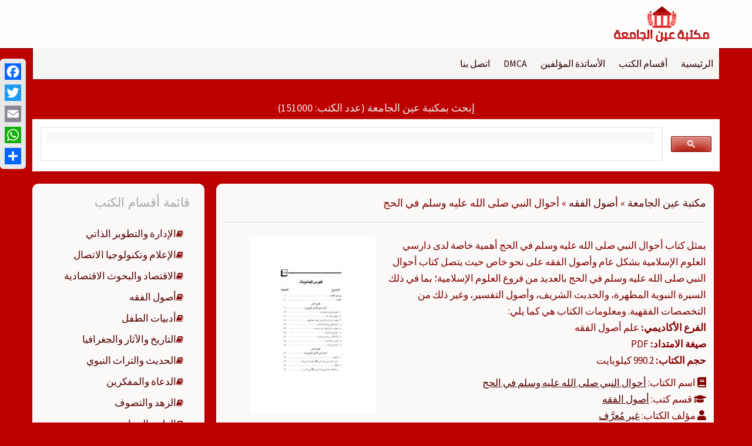

--- FILE ---
content_type: text/html; charset=utf-8
request_url: https://www.google.com/recaptcha/api2/aframe
body_size: 114
content:
<!DOCTYPE HTML><html><head><meta http-equiv="content-type" content="text/html; charset=UTF-8"></head><body><script nonce="AfovnzI4TKXvE4F7iA1QIw">/** Anti-fraud and anti-abuse applications only. See google.com/recaptcha */ try{var clients={'sodar':'https://pagead2.googlesyndication.com/pagead/sodar?'};window.addEventListener("message",function(a){try{if(a.source===window.parent){var b=JSON.parse(a.data);var c=clients[b['id']];if(c){var d=document.createElement('img');d.src=c+b['params']+'&rc='+(localStorage.getItem("rc::a")?sessionStorage.getItem("rc::b"):"");window.document.body.appendChild(d);sessionStorage.setItem("rc::e",parseInt(sessionStorage.getItem("rc::e")||0)+1);localStorage.setItem("rc::h",'1762789047880');}}}catch(b){}});window.parent.postMessage("_grecaptcha_ready", "*");}catch(b){}</script></body></html>

--- FILE ---
content_type: text/css
request_url: https://ebook.univeyes.com/wp-content/plugins/vk-post-author-display/css/vk-post-author.css?ver=1.14.1
body_size: 861
content:
#padSection{clear:both;margin-top:30px;display:block;overflow:hidden;padding:30px 30px 20px;border:3px solid #e5e5e5;box-shadow:inset 1px 1px 0 rgba(255,255,255,.8);font-size:18px}#padSection a{text-decoration:none;border-bottom:none}#padSection dl,#padSection dl dd,#padSection dl dt,#padSection h4,#padSection h5{margin:15px;padding:0;background:0 0;border:none;color:inherit}#padSection dl dt .authorName{font-size:18px}#padSection dl dt .pad_caption{padding-left:15px;font-size:17px;font-weight:lighter}#padSection::before{display:block;overflow:hidden;width:100%}#padSection h4{margin-bottom:20px;padding-bottom:2px;border-bottom:1px dotted #333;font-size:18px}#padSection .avatar{float:right}#padSection .avatar.circle img{border-radius:50%}#padSection .avatar img{border:1px solid #ccc;margin-bottom:17px;width:100px;height:auto}#padSection .profileTxtSet{margin-left:130px;display:block;overflow:hidden}#padSection .profileTxtSet dt{margin-bottom:5px}#padSection .sns_icons{list-style:none;margin:15px 0;padding:0}#padSection .sns_icons li{display:inline;font-size:28px;margin-left:15px}#padSection a.web{color:#1780bb}#padSection a.twitter{color:#0084b4}#padSection a.facebook{color:#3b5998}#padSection a.instagram{color:#262626}#padSection a.youtube{color:#cc181e}#padSection a.linkedin{color:#0077b5}#padSection a.google-plus{color:#db4437}#padSection a.wordpress{color:#585c60}#padSection a.amazon{color:#232f3e}#latestEntries{margin-top:17px;clear:both;position:relative}#latestEntries h5{margin-top:0;margin-bottom:15px;padding-bottom:3px;border-bottom:1px dotted #ccc;color:#333;font-size:16px}#latestEntries .authorLink{text-align:left;margin:0;position:absolute;top:-1px;left:0;font-size:18px}#latestEntries .authorLink a{color:#666}#latestEntries ul,#latestEntries ul li{list-style:none;margin:0;padding:0;position:relative;background:0 0}#latestEntries li a{position:relative}#latestEntries li .padDate{color:#999;line-height:18px}#latestEntries li a.padCate{font-size:15px;background-color:#e5e5e5;color:#fff;padding:2px 5px 1px;line-height:15px;text-decoration:none}#latestEntries li a.padTitle{color:inherit}#latestEntries li.textList{margin-bottom:3px;border-bottom:1px dotted #ccc;padding:3px 0}#latestEntries li.textList .padDate{margin-right:5px;vertical-align:text-bottom}#latestEntries li.textList a.padCate{border-radius:2px;position:relative;vertical-align:middle}#latestEntries li.textList a.padTitle{display:block;overflow:hidden;clear:both}#latestEntries li.textList a.padTitle::before{display:inline-block;font:normal normal normal 18px/1 FontAwesome;font-size:inherit;text-rendering:auto;-webkit-font-smoothing:antialiased;-moz-osx-font-smoothing:grayscale;content:"\f0da";margin-right:6px}#latestEntries li.thumbnailBox{display:block;overflow:hidden;width:23.5%;margin-left:2%;float:right}#latestEntries li.thumbnailBox:last-child{margin-left:0}#latestEntries li.thumbnailBox .postImage{display:block;overflow:hidden;border:1px solid #ccc;margin-bottom:4px;position:relative}#latestEntries li.thumbnailBox .postImage a{display:block;overflow:hidden;border:1px solid #fff}#latestEntries li.thumbnailBox .postImage a img{width:100%;height:auto}#latestEntries li.thumbnailBox .postImage a.padCate{position:absolute;bottom:0;right:0;border:1px solid #fff}#latestEntries li.thumbnailBox .padDate{display:block;font-size:15px}#latestEntries li.thumbnailBox a.padTitle{display:block;clear:both;font-size:17px;line-height:15px}body.archive.author #padSection{margin:0 0 30px}@media (max-width:600px){#padSection{padding:15px 15px 15px}#padSection .avatar img{width:80px;height:auto}#padSection .profileTxtSet{margin-left:95px}#padSection dl dt span{display:block;overflow:hidden}#padSection dl dt .authorName{padding-bottom:5px}#padSection dl dt .pad_caption{padding-left:0}#padSection dl dd{clear:both;width:100%}#padSection #latestEntries h5{margin-bottom:5px}#padSection #latestEntries ul li{border-bottom:1px dotted #ccc;padding:4px 0}#padSection #latestEntries ul li.thumbnailBox{display:block;overflow:hidden;width:100%;margin:0;float:none}#padSection #latestEntries ul li.thumbnailBox .postImage{display:block;overflow:hidden;float:right;width:120px;margin-left:15px;margin-bottom:0}#padSection #latestEntries ul li.thumbnailBox a.padTitle{clear:none}#padSection #latestEntries ul li.thumbnailBox a.padCate{display:inline-block;padding:1px 5px}}

--- FILE ---
content_type: text/css
request_url: https://ebook.univeyes.com/wp-content/themes/newp/assets/theme-styles/css/darkbrown.css?ver=419750e7052bb7ae09b0fbc89f69d38d
body_size: 12058
content:
p.demo_store{position:fixed;top:0;left:0;right:0;margin:0;width:100%;font-size:1em;padding:1em 0;text-align:center;background-color:#540000;color:#400000;z-index:99998;box-shadow:0 1px 1em rgba(0,0,0,.2)}.admin-bar p.demo_store{top:30px}.woocommerce .blockUI.blockOverlay{position:relative}.woocommerce a.remove{display:block;font-size:1.5em;height:1em;width:1em;text-align:center;line-height:1;border-radius:100%;color:#820000!important;text-decoration:none;font-weight:700;border:0}.woocommerce a.remove:hover{color:#400000!important;background:red}.woocommerce .woocommerce-error,.woocommerce .woocommerce-info,.woocommerce .woocommerce-message{padding:1em 2em 1em 3.5em!important;margin:0 0 2em!important;position:relative;background-color:#f7f5f4;color:#820000;list-style:none!important;width:auto;overflow:auto}.woocommerce .woocommerce-error:before,.woocommerce .woocommerce-info:before,.woocommerce .woocommerce-message:before{font-family:FontAwesome;content:"\f05a";display:inline-block;position:absolute;top:1.1em;left:1.5em}.woocommerce .woocommerce-error .button,.woocommerce .woocommerce-info .button,.woocommerce .woocommerce-message .button{float:right}.woocommerce .woocommerce-error li,.woocommerce .woocommerce-info li,.woocommerce .woocommerce-message li{list-style:none!important;padding-left:0!important;margin-left:0!important}.woocommerce .woocommerce-message{border-top-color:#8fae1b}.woocommerce .woocommerce-message:before{font-family:FontAwesome;content:"\f00c";color:#8fae1b}.woocommerce .woocommerce-info{border-top-color:#1e85be}.woocommerce .woocommerce-info:before{color:#1e85be}.woocommerce .woocommerce-error{border-top-color:#400000bfb}.woocommerce .woocommerce-error:before{content:"\f071";color:#400000bfb}.woocommerce small.note{display:block;color:#820000;font-size:.857em;margin-top:10px}.woocommerce .woocommerce-breadcrumb{margin:0 0 1em;font-size:1em;text-align:left;color:#820000;background:#fcf7f7;border-bottom:solid 1px #fffdfb;padding:5px 10px}.woocommerce .woocommerce-breadcrumb a{color:#540000}.woocommerce .woocommerce-breadcrumb .fa{color:#ccc}.woocommerce .quantity .qty{width:3.331em;text-align:center}.woocommerce .products ul,.woocommerce ul.products{margin:0 0 1em;padding:0;list-style:none;clear:both}.woocommerce .products ul li,.woocommerce ul.products li{list-style:none}.woocommerce ul.products li.product{background:#f9f6f6;border:1px solid #f7f7f7;padding:10px;text-align:center}@media screen and (max-width:768px){.woocommerce ul.products li.product{width:48%!important}}.woocommerce ul.products li.product .onsale{position:absolute;top:5px;right:5px;background:rgba(179,179,179,.9);color:#400000;padding:10px;z-index:99}.woocommerce ul.products li.product .product-desc{text-align:center}.woocommerce ul.products li.product h3{padding:10px;margin:0;font-size:19px;color:#820000;font-weight:700;text-align:center}.woocommerce ul.products li.product a{text-decoration:none}.woocommerce ul.products li.product a img{width:100%;height:auto;display:block;margin:0;box-shadow:none;border:1px solid #fffdfb;-webkit-filter:brightness(.95);transition:.4s all ease;-webkit-transition:.4s all ease;-moz-transition:.4s all ease;-ms-transition:.4s all ease;-o-transition:.4s all ease}.woocommerce ul.products li.product a img:hover{-webkit-filter:brightness(1)}.woocommerce ul.products li.product .button{margin-top:5px;background:#fcf7f7;color:#8c8c8c;padding:8px 16px;border-radius:5px;margin-bottom:5px;display:inline-block;transition:.4s all ease;-webkit-transition:.4s all ease;-moz-transition:.4s all ease;-ms-transition:.4s all ease;-o-transition:.4s all ease}.woocommerce ul.products li.product .button:hover{background:#febcbc;color:#400000}.woocommerce ul.products li.product .price{color:#540000;display:block;font-weight:700;margin-bottom:.5em;font-size:17px}.woocommerce ul.products li.product .price del{color:inherit;opacity:.7}.woocommerce ul.products li.product .price ins{background:0 0;font-weight:700}.woocommerce ul.products li.product .price .from{font-size:.67em;margin:-2px 0 0;text-transform:uppercase;color:rgba(179,179,179,.005)}.woocommerce .woocommerce-result-count{margin:0 0 1em;font-size:16px;color:#820000;font-weight:lighter}.woocommerce .woocommerce-ordering{margin:0 0 1em}.woocommerce .woocommerce-ordering select{vertical-align:top;padding:18px;position:relative;display:inline-block;background:#f7f5f4;border:1px solid #2c201f;border-radius:0}.woocommerce .woocommerce-ordering select:after{content:"\f103";font-family:FontAwesome;color:#400000;position:absolute;right:25px;top:21px;font-size:21px}.woocommerce nav.woocommerce-pagination{text-align:center;margin-bottom:50px}.woocommerce nav.woocommerce-pagination ul{display:inline-block;white-space:nowrap;padding:0;clear:both;border-right:0;margin:1px}.woocommerce nav.woocommerce-pagination ul li{padding:0;margin:0;float:right;display:inline;overflow:hidden}.woocommerce nav.woocommerce-pagination ul li a,.woocommerce nav.woocommerce-pagination ul li span{margin:3px;text-decoration:none;border:1px solid #fffdfb;line-height:1;font-size:1em;font-weight:400;padding:7px 12px;min-width:23px;display:block;color:#820000}.woocommerce nav.woocommerce-pagination ul li a:focus,.woocommerce nav.woocommerce-pagination ul li a:hover,.woocommerce nav.woocommerce-pagination ul li span.current{background:#f7f5f4;color:#820000}.star-rating{float:right;position:relative;font-size:21px;display:block;height:16px;overflow:hidden;font-family:FontAwesome;text-align:center;margin:1px auto 6px!important;width:78px}.star-rating:before{content:"\f005\f005\f005\f005\f005";color:#820000;top:0;left:0;float:right;position:absolute;letter-spacing:2px;font-size:18px}.star-rating span{overflow:hidden;float:right;top:0;left:0;position:absolute;padding-top:1.5em}.star-rating span:before{content:"\f005\f005\f005\f005\f005";color:#540000;top:0;position:absolute;left:0;letter-spacing:2px;font-size:18px}.star-rating .rating{display:none}.woocommerce-product-rating{line-height:2;display:block}.woocommerce-product-rating .star-rating{margin:.5em 4px 0 0;float:right}.products .star-rating{display:block;margin:0 0 .5em;float:none}.hreview-aggregate .star-rating{margin:10px 0 0}#review_form #respond{position:static;margin:0;width:auto;padding:0;background:0 0;border:0}#review_form #respond p{margin:0 0 10px}#review_form #respond .form-submit input{left:auto}#review_form #respond textarea{width:100%}p.stars{position:relative;font-size:1em}p.stars a{display:inline-block;font-weight:700;margin-right:1em;text-indent:-9999px;position:relative;border-bottom:0!important;outline:0}p.stars a:last-child{border-right:0}p.stars a.star-1,p.stars a.star-2,p.stars a.star-3,p.stars a.star-4,p.stars a.star-5{border-right:1px solid #ccc}p.stars a.star-1:after,p.stars a.star-2:after,p.stars a.star-3:after,p.stars a.star-4:after,p.stars a.star-5:after{font-family:FontAwesome;text-indent:0;position:absolute;top:0;left:0}p.stars a.star-1{width:2em}p.stars a.star-1:after{content:"\f006"}p.stars a.star-1.active:after,p.stars a.star-1:hover:after{content:"\f005"}p.stars a.star-2{width:3em}p.stars a.star-2:after{content:"\f006\f006"}p.stars a.star-2.active:after,p.stars a.star-2:hover:after{content:"\f005\f005"}p.stars a.star-3{width:4em}p.stars a.star-3:after{content:"\f006\f006\f006"}p.stars a.star-3.active:after,p.stars a.star-3:hover:after{content:"\f005\f005\f005"}p.stars a.star-4{width:5em}p.stars a.star-4:after{content:"\f006\f006\f006\f006"}p.stars a.star-4.active:after,p.stars a.star-4:hover:after{content:"\f005\f005\f005\f005"}p.stars a.star-5{width:6em;border:0}p.stars a.star-5:after{content:"\f006\f006\f006\f006\f006"}p.stars a.star-5.active:after,p.stars a.star-5:hover:after{content:"\f005\f005\f005\f005\f005"}ol.commentlist{margin-left:0}.woocommerce #respond input#submit,.woocommerce a.button,.woocommerce button.button,.woocommerce input.button{font-size:100%;margin:0;line-height:1;cursor:pointer;position:relative;font-family:inherit;text-decoration:none;overflow:visible;padding:.618em 1em;font-weight:700;border-radius:3px;left:auto;color:#820000;background-color:#dadada;border:0;white-space:nowrap;display:inline-block;background-image:none;box-shadow:none;-webkit-box-shadow:none;text-shadow:none}.woocommerce #respond input#submit.loading,.woocommerce a.button.loading,.woocommerce button.button.loading,.woocommerce input.button.loading{opacity:.25;padding-right:2.618em}.woocommerce #respond input#submit.loading:after,.woocommerce a.button.loading:after,.woocommerce button.button.loading:after,.woocommerce input.button.loading:after{font-family:FontAwesome;content:"\f110";margin-left:.53em;vertical-align:bottom;-webkit-animation:spin 2s linear infinite;-moz-animation:spin 2s linear infinite;animation:spin 2s linear infinite}.woocommerce #respond input#submit.added:after,.woocommerce a.button.added:after,.woocommerce button.button.added:after,.woocommerce input.button.added:after{font-family:FontAwesome;content:"\f00c";margin-left:.53em;vertical-align:bottom}.woocommerce #respond input#submit:hover,.woocommerce a.button:hover,.woocommerce button.button:hover,.woocommerce input.button:hover{text-decoration:none;background-image:none;color:#820000}.woocommerce #respond input#submit.alt,.woocommerce a.button.alt,.woocommerce button.button.alt,.woocommerce input.button.alt{background-color:#540000;color:#820000;-webkit-font-smoothing:antialiased}.woocommerce #respond input#submit.alt:hover,.woocommerce a.button.alt:hover,.woocommerce button.button.alt:hover,.woocommerce input.button.alt:hover{color:#820000}.woocommerce #respond input#submit.alt.disabled,.woocommerce #respond input#submit.alt.disabled:hover,.woocommerce #respond input#submit.alt:disabled,.woocommerce #respond input#submit.alt:disabled:hover,.woocommerce #respond input#submit.alt:disabled[disabled],.woocommerce #respond input#submit.alt:disabled[disabled]:hover,.woocommerce a.button.alt.disabled,.woocommerce a.button.alt.disabled:hover,.woocommerce a.button.alt:disabled,.woocommerce a.button.alt:disabled:hover,.woocommerce a.button.alt:disabled[disabled],.woocommerce a.button.alt:disabled[disabled]:hover,.woocommerce button.button.alt.disabled,.woocommerce button.button.alt.disabled:hover,.woocommerce button.button.alt:disabled,.woocommerce button.button.alt:disabled:hover,.woocommerce button.button.alt:disabled[disabled],.woocommerce button.button.alt:disabled[disabled]:hover,.woocommerce input.button.alt.disabled,.woocommerce input.button.alt.disabled:hover,.woocommerce input.button.alt:disabled,.woocommerce input.button.alt:disabled:hover,.woocommerce input.button.alt:disabled[disabled],.woocommerce input.button.alt:disabled[disabled]:hover{background-color:#540000;color:#820000}.woocommerce #respond input#submit.disabled,.woocommerce #respond input#submit:disabled,.woocommerce #respond input#submit:disabled[disabled],.woocommerce a.button.disabled,.woocommerce a.button:disabled,.woocommerce a.button:disabled[disabled],.woocommerce button.button.disabled,.woocommerce button.button:disabled,.woocommerce button.button:disabled[disabled],.woocommerce input.button.disabled,.woocommerce input.button:disabled,.woocommerce input.button:disabled[disabled]{color:inherit;cursor:not-allowed;opacity:.5}.woocommerce #respond input#submit.disabled:hover,.woocommerce #respond input#submit:disabled:hover,.woocommerce #respond input#submit:disabled[disabled]:hover,.woocommerce a.button.disabled:hover,.woocommerce a.button:disabled:hover,.woocommerce a.button:disabled[disabled]:hover,.woocommerce button.button.disabled:hover,.woocommerce button.button:disabled:hover,.woocommerce button.button:disabled[disabled]:hover,.woocommerce input.button.disabled:hover,.woocommerce input.button:disabled:hover,.woocommerce input.button:disabled[disabled]:hover{color:inherit;background-color:#820000}.woocommerce .cart .button,.woocommerce .cart input.button{float:none}.woocommerce a.added_to_cart{margin-top:5px;background:#fcf7f7;color:#8c8c8c;padding:5px 13px;border-radius:5px;margin-bottom:5px;font-size:16px;font-weight:700;display:inline-block;transition:.4s all ease;-webkit-transition:.4s all ease;-moz-transition:.4s all ease;-ms-transition:.4s all ease;-o-transition:.4s all ease}.woocommerce a.added_to_cart:hover{background:#febcbc;color:#400000}.woocommerce .panel{box-shadow:none}.woocommerce div.product{margin-bottom:0;position:relative}@media screen and (min-width:768px){.woocommerce div.product .images{width:40%!important}}.woocommerce div.product .product_title{clear:none;margin-top:0;padding:0}.woocommerce div.product .entry-summary{margin-top:0;color:#820000}@media screen and (min-width:768px){.woocommerce div.product .entry-summary{width:56%!important}}.woocommerce div.product h1.product_title{padding-top:0}.woocommerce div.product .star-rating{height:21px}.woocommerce div.product .woocommerce-review-link{color:#820000;padding:4px;position:relative;top:2px}.woocommerce div.product .single_add_to_cart_button{background:#dadada;border:1px solid #fffdfb;padding:8px 10px}.woocommerce div.product p.price,.woocommerce div.product span.price{color:#540000;font-size:1.25em}.woocommerce div.product p.price ins,.woocommerce div.product span.price ins{background:inherit;font-weight:700}.woocommerce div.product p.price del,.woocommerce div.product span.price del{opacity:.5;display:block}.woocommerce div.product>span.onsale{background:rgba(179,179,179,.8);padding:10px;color:#400000;position:absolute;top:5px;left:5px}.woocommerce div.product form.cart{overflow:auto}.woocommerce div.product form.cart .quantity .qty{padding:5px;border-radius:3px;outline:0;border:1px solid #fffdfb}.woocommerce div.product .product_meta{clear:both;border-top:solid 1px #f8f8f7;border-bottom:solid 1px #f8f8f7;padding:5px 0;margin-top:5px}.woocommerce div.product p.stock{font-size:.92em}.woocommerce div.product .stock{color:#540000}.woocommerce div.product .out-of-stock{color:red}.woocommerce div.product .woocommerce-product-rating{margin-bottom:5px}.woocommerce div.product div.images{margin-bottom:2em}.woocommerce div.product div.images img{display:block;width:100%;height:auto;box-shadow:none}.woocommerce div.product div.images div.thumbnails{padding-top:1em}.woocommerce div.product div.summary{margin-bottom:2em}.woocommerce div.product div.social{text-align:right;margin:0 0 1em}.woocommerce div.product div.social span{margin:0 0 0 2px}.woocommerce div.product div.social span span{margin:0}.woocommerce div.product div.social span .stButton .chicklets{padding-left:14px;width:0}.woocommerce div.product div.social iframe{float:right;margin-top:3px}.woocommerce div.product .woocommerce-tabs ul.tabs{list-style:none;padding:0 0 0 1em;margin:0 0 1.618em;overflow:hidden;position:relative}.woocommerce div.product .woocommerce-tabs ul.tabs li{border:1px solid #fffdfb;display:inline-block;position:relative;z-index:0;border-radius:4px 4px 0 0;margin:0 -5px 0 5px;padding:0 1em}.woocommerce div.product .woocommerce-tabs ul.tabs li:hover{background:#f7f6f6}.woocommerce div.product .woocommerce-tabs ul.tabs li a{display:inline-block;padding:10px 0 .5em;font-weight:700;color:#820000;text-decoration:none}.woocommerce div.product .woocommerce-tabs ul.tabs li a:hover{text-decoration:none;color:#540000}.woocommerce div.product .woocommerce-tabs ul.tabs li.active{background:#f7f6f6;z-index:2}.woocommerce div.product .woocommerce-tabs ul.tabs li.active a{color:inherit;text-shadow:inherit}.woocommerce div.product .woocommerce-tabs ul.tabs li.active:before{box-shadow:2px 2px 0 #999}.woocommerce div.product .woocommerce-tabs ul.tabs li.active:after{box-shadow:-2px 2px 0 #999}.woocommerce div.product .woocommerce-tabs ul.tabs:before{position:absolute;content:" ";width:100%;bottom:0;left:0;border-bottom:1px solid #fffdfb;z-index:1}.woocommerce div.product .woocommerce-tabs .panel{margin:0 0 2em;padding:0}.woocommerce div.product .cross-sells h2,.woocommerce div.product .related h2,.woocommerce div.product .upsells.products h2{font-size:20px;font-weight:700}.woocommerce div.product .cross-sells ul,.woocommerce div.product .cross-sells ul.products,.woocommerce div.product .related ul,.woocommerce div.product .related ul.products,.woocommerce div.product .upsells.products ul,.woocommerce div.product .upsells.products ul.products{margin-bottom:0}.woocommerce div.product .cross-sells ul li.product,.woocommerce div.product .cross-sells ul.products li.product,.woocommerce div.product .related ul li.product,.woocommerce div.product .related ul.products li.product,.woocommerce div.product .upsells.products ul li.product,.woocommerce div.product .upsells.products ul.products li.product{width:30.75%;margin-bottom:18px}@media screen and (max-width:767px){.woocommerce div.product .cross-sells ul li.product,.woocommerce div.product .cross-sells ul.products li.product,.woocommerce div.product .related ul li.product,.woocommerce div.product .related ul.products li.product,.woocommerce div.product .upsells.products ul li.product,.woocommerce div.product .upsells.products ul.products li.product{width:49%}}.woocommerce div.product p.cart{margin-bottom:2em}.woocommerce div.product form.cart{margin-bottom:10px}.woocommerce div.product form.cart div.quantity{float:right;margin:0 4px 0 0}.woocommerce div.product form.cart table{border-width:0 0 1px}.woocommerce div.product form.cart table td{padding-left:0}.woocommerce div.product form.cart table div.quantity{float:none;margin:0}.woocommerce div.product form.cart table small.stock{display:block;float:none}.woocommerce div.product form.cart .variations{margin-bottom:1em;border:0}.woocommerce div.product form.cart .variations td,.woocommerce div.product form.cart .variations th{border:0}.woocommerce div.product form.cart .variations label{font-weight:700;color:#820000;font-size:19px;display:inline-block;padding-right:0;padding-top:1px}.woocommerce div.product form.cart .variations select{width:100%;float:right}.woocommerce div.product form.cart .variations .reset_variations{font-weight:lighter;font-size:x-small;padding-left:5px}.woocommerce div.product form.cart .variations td.label{padding-right:0;display:inline-block}.woocommerce div.product form.cart .variations td{vertical-align:top}.woocommerce div.product form.cart .variations #pa_color{background:#dadada;border:1px solid #fffdfb;outline:0;width:auto}.woocommerce div.product form.cart .button{vertical-align:middle;float:right}.woocommerce div.product form.cart .group_table td.label{padding-right:1em;padding-left:1em}.woocommerce div.product form.cart .group_table td{vertical-align:top;padding-bottom:.5em;border:0}.woocommerce #comments{margin-top:0}.woocommerce h3#review-title{font-size:19px}.woocommerce #reviews h2{font-size:18px;font-weight:700;margin-top:5px}.woocommerce #reviews .comment_container img{float:right!important;margin-right:10px}.woocommerce #reviews .comment_container .comment-text{display:block;overflow:auto}.woocommerce-cart table.cart .product-thumbnail{min-width:100px}.woocommerce-cart table.cart img{width:100px;box-shadow:none}.woocommerce-cart table.cart td,.woocommerce-cart table.cart th{vertical-align:middle}.woocommerce-cart table.cart td.actions .coupon .input-text{float:right;-webkit-box-sizing:border-box;-moz-box-sizing:border-box;box-sizing:border-box;background:#fefefe;border:1px solid #fffdfb;padding:6px 6px 5px;margin:0 4px 0 0;outline:0;line-height:1;color:#820000}.woocommerce-cart table.cart input{margin:0;vertical-align:middle;line-height:1}.woocommerce-cart .wc-proceed-to-checkout{padding:1em 0}.woocommerce-cart .wc-proceed-to-checkout a.checkout-button{display:inline-block;text-align:center;float:right;margin-bottom:1em;background:#fffdfb;font-weight:700}.woocommerce-cart .cart-collaterals .cross-sells h2{font-size:18px;font-weight:700}.woocommerce-cart .cart-collaterals .woocommerce-shipping-calculator .button{float:none;display:inline-block}.woocommerce-cart .cart-collaterals .woocommerce-shipping-calculator .shipping-calculator-button{font-weight:lighter;font-size:15px}.woocommerce-cart .cart-collaterals .woocommerce-shipping-calculator .shipping-calculator-button:after{content:"\f072";font-family:FontAwesome;padding-left:5px;position:relative;top:2px;font-size:18px;color:#820000}.woocommerce-cart .cart-collaterals .cart_totals h2{font-size:18px;font-weight:700}.woocommerce-cart .cart-collaterals .cart_totals p small{font-size:.83em}.woocommerce-cart .cart-collaterals .cart_totals table{border-collapse:separate;margin:0 0 6px;padding:0;border-left:0}.woocommerce-cart .cart-collaterals .cart_totals table tr:first-child td,.woocommerce-cart .cart-collaterals .cart_totals table tr:first-child th{border-top:0}.woocommerce-cart .cart-collaterals .cart_totals table th{width:25%}.woocommerce-cart .cart-collaterals .cart_totals table td,.woocommerce-cart .cart-collaterals .cart_totals table th{vertical-align:top;border-left:0;border-right:0;padding:6px 0;line-height:2em}.woocommerce-cart .cart-collaterals .cart_totals table small{color:#820000}.woocommerce-cart .cart-collaterals .cart_totals table select{width:100%}.woocommerce-cart .cart-collaterals .cart_totals .discount td{color:#540000}.woocommerce-cart .cart-collaterals .cart_totals tr td,.woocommerce-cart .cart-collaterals .cart_totals tr th{border-top:1px solid #f7f5f4}.woocommerce-cart .cart-collaterals .cross-sells ul.products li.product{margin-top:0}.woocommerce-cart .cart-collaterals .cross-sells ul.products li.product h3{font-size:16px}table.shop_attributes{border:0;border-top:1px dotted rgba(0,0,0,.1);margin-bottom:1.618em;width:100%}table.shop_attributes th{width:150px;font-weight:700;padding:8px;border-top:0;border-bottom:1px dotted rgba(0,0,0,.1);margin:0;line-height:1.5}table.shop_attributes td{font-style:italic;padding:0;border-top:0;border-bottom:1px dotted rgba(0,0,0,.1);margin:0;line-height:1.5}table.shop_attributes td p{margin:0;padding:8px 0}table.shop_attributes .alt td,table.shop_attributes .alt th{background:rgba(0,0,0,.025)}table.shop_table{border:1px solid #fffdfb;margin:0 -1px 24px 0;text-align:left;width:100%;border-collapse:separate;border-radius:5px}table.shop_table th{font-weight:700;padding:9px 12px}table.shop_table td{border-top:1px solid #fffdfb;padding:6px 12px;vertical-align:middle}table.shop_table td small{font-weight:400}table.shop_table tbody:first-child tr:first-child td,table.shop_table tbody:first-child tr:first-child th{border-top:0}table.shop_table tbody tr:nth-of-type(odd){background:#f8f8f7}table.shop_table #coupon_code{width:100px!important}table.shop_table tbody th,table.shop_table tfoot td,table.shop_table tfoot th{font-weight:700;border-top:1px solid rgba(0,0,0,.1)}table.my_account_orders{font-size:.85em}table.my_account_orders td,table.my_account_orders th{padding:4px 8px;vertical-align:middle}table.my_account_orders .button{white-space:nowrap}table.my_account_orders .order-actions{text-align:right}table.my_account_orders .order-actions .button{margin:.125em 0 .125em .25em}td.product-name dl.variation{margin:.25em 0}td.product-name dl.variation dd,td.product-name dl.variation dt{display:inline-block;float:right;margin-bottom:1em}td.product-name dl.variation dt{font-weight:700;padding:0 0 .25em;margin:0 4px 0 0;clear:left}td.product-name dl.variation dd{padding:0 0 .25em}td.product-name dl.variation dd p:last-child{margin-bottom:0}td.product-name p.backorder_notification{font-size:.83em}td.product-quantity{min-width:80px}form ::-webkit-input-placeholder{position:relative;top:2px}form ::-moz-input-placeholder{position:relative;top:2px}form .form-row{padding:3px;margin:0 0 6px}form .form-row [placeholder]:focus::-webkit-input-placeholder{-webkit-transition:opacity .5s .5s ease;-moz-transition:opacity .5s .5s ease;transition:opacity .5s .5s ease;opacity:0}form .form-row label{line-height:2}form .form-row label.hidden{visibility:hidden}form .form-row label.inline{display:inline}form .form-row select{cursor:pointer;margin:0}form .form-row .required{color:red;font-weight:700;border:0}form .form-row .input-checkbox{display:inline;margin:-2px 8px 0 0;text-align:center;vertical-align:middle}form .form-row input.input-text,form .form-row textarea{width:100%;margin:0;outline:0;line-height:1;background:#f8f8f7;border:1px solid #dadada;color:#820000}form .form-row .select2-choice{background:#f8f8f7;border:1px solid #dadada;color:#820000;outline:0}form .form-row select{background:#fefefe;border:1px solid #dadada;outline:0}form .form-row textarea{height:4em;line-height:1.5;display:block;-moz-box-shadow:none;-webkit-box-shadow:none;box-shadow:none}form .form-row .select2-container{width:100%;line-height:2em}form .form-row.woocommerce-invalid .select2-container,form .form-row.woocommerce-invalid input.input-text,form .form-row.woocommerce-invalid select{border-color:red}input[type=email],input[type=number],input[type=text],input[type=url],textarea{background:#f8f8f7;border:1px solid #dadada;color:#820000;outline:0}form.checkout_coupon,form.login,form.register{border:1px solid #fffdfb;padding:13px 10px 10px;margin:1em 0;text-align:left;border-radius:5px}form.checkout_coupon .input-text,form.login .input-text,form.register .input-text{padding:6px 5px 5px}form.checkout_coupon .form-row-last,form.login .form-row-last,form.register .form-row-last{float:right}ul#shipping_method{list-style:none;margin:0;padding:0}ul#shipping_method li{margin:0;padding:.25em 0 .25em 22px;text-indent:-22px;list-style:none}ul#shipping_method .amount{font-weight:700}p.woocommerce-shipping-contents{margin:0}.woocommerce-checkout .checkout .col-2 h3#ship-to-different-address{float:right;clear:none}.woocommerce-checkout .checkout .col-2 .form-row-first,.woocommerce-checkout .checkout .col-2 .notes{clear:left}.woocommerce-checkout .checkout .create-account small{font-size:14px;font-weight:400}.woocommerce-checkout .checkout div.shipping-address{padding:0;clear:left;width:100%}.woocommerce-checkout .checkout .shipping_address{clear:both}.woocommerce-checkout #payment{background:#fefefe;border-radius:5px}.woocommerce-checkout #payment ul.payment_methods{text-align:left;padding:1em;border-bottom:1px solid #fffdfb;margin:0;list-style:none}.woocommerce-checkout #payment ul.payment_methods li{line-height:2;text-align:left;margin:0;font-weight:400}.woocommerce-checkout #payment ul.payment_methods li input{margin:0 1em 0 0}.woocommerce-checkout #payment ul.payment_methods li img{vertical-align:middle;margin:-2px 0 0 .5em;padding:0;position:relative;box-shadow:none}.woocommerce-checkout #payment ul.payment_methods li img+img{margin-left:2px}.woocommerce-checkout #payment div.form-row{padding:1em}.woocommerce-checkout #payment div.payment_box{position:relative;width:96%;padding:1em 2%;margin:1em 0;font-size:.92em;border-radius:2px;line-height:1.5;background-color:#f7f5f4;color:#820000}.woocommerce-checkout #payment div.payment_box input.input-text,.woocommerce-checkout #payment div.payment_box textarea{border-color:#0b0808 #fcf7f7 #fcf7f7}.woocommerce-checkout #payment div.payment_box input.input-text::-webkit-input-placeholder,.woocommerce-checkout #payment div.payment_box textarea::-webkit-input-placeholder{color:#820000}.woocommerce-checkout #payment div.payment_box input.input-text:-moz-placeholder,.woocommerce-checkout #payment div.payment_box textarea:-moz-placeholder{color:#820000}.woocommerce-checkout #payment div.payment_box input.input-text::-moz-placeholder,.woocommerce-checkout #payment div.payment_box textarea::-moz-placeholder{color:#820000}.woocommerce-checkout #payment div.payment_box input.input-text:-ms-input-placeholder,.woocommerce-checkout #payment div.payment_box textarea:-ms-input-placeholder{color:#820000}.woocommerce-checkout #payment div.payment_box .wc-credit-card-form-card-cvc,.woocommerce-checkout #payment div.payment_box .wc-credit-card-form-card-expiry,.woocommerce-checkout #payment div.payment_box .wc-credit-card-form-card-number{font-size:1.5em;padding:8px;background-repeat:no-repeat;background-position:right}.woocommerce-checkout #payment div.payment_box .wc-credit-card-form-card-cvc.visa,.woocommerce-checkout #payment div.payment_box .wc-credit-card-form-card-expiry.visa,.woocommerce-checkout #payment div.payment_box .wc-credit-card-form-card-number.visa{background-image:url(../images/icons/credit-cards/visa.png)}.woocommerce-checkout #payment div.payment_box .wc-credit-card-form-card-cvc.mastercard,.woocommerce-checkout #payment div.payment_box .wc-credit-card-form-card-expiry.mastercard,.woocommerce-checkout #payment div.payment_box .wc-credit-card-form-card-number.mastercard{background-image:url(../images/icons/credit-cards/mastercard.png)}.woocommerce-checkout #payment div.payment_box .wc-credit-card-form-card-cvc.laser,.woocommerce-checkout #payment div.payment_box .wc-credit-card-form-card-expiry.laser,.woocommerce-checkout #payment div.payment_box .wc-credit-card-form-card-number.laser{background-image:url(../images/icons/credit-cards/laser.png)}.woocommerce-checkout #payment div.payment_box .wc-credit-card-form-card-cvc.dinersclub,.woocommerce-checkout #payment div.payment_box .wc-credit-card-form-card-expiry.dinersclub,.woocommerce-checkout #payment div.payment_box .wc-credit-card-form-card-number.dinersclub{background-image:url(../images/icons/credit-cards/diners.png)}.woocommerce-checkout #payment div.payment_box .wc-credit-card-form-card-cvc.maestro,.woocommerce-checkout #payment div.payment_box .wc-credit-card-form-card-expiry.maestro,.woocommerce-checkout #payment div.payment_box .wc-credit-card-form-card-number.maestro{background-image:url(../images/icons/credit-cards/maestro.png)}.woocommerce-checkout #payment div.payment_box .wc-credit-card-form-card-cvc.jcb,.woocommerce-checkout #payment div.payment_box .wc-credit-card-form-card-expiry.jcb,.woocommerce-checkout #payment div.payment_box .wc-credit-card-form-card-number.jcb{background-image:url(../images/icons/credit-cards/jcb.png)}.woocommerce-checkout #payment div.payment_box .wc-credit-card-form-card-cvc.amex,.woocommerce-checkout #payment div.payment_box .wc-credit-card-form-card-expiry.amex,.woocommerce-checkout #payment div.payment_box .wc-credit-card-form-card-number.amex{background-image:url(../images/icons/credit-cards/amex.png)}.woocommerce-checkout #payment div.payment_box .wc-credit-card-form-card-cvc.discover,.woocommerce-checkout #payment div.payment_box .wc-credit-card-form-card-expiry.discover,.woocommerce-checkout #payment div.payment_box .wc-credit-card-form-card-number.discover{background-image:url(../images/icons/credit-cards/discover.png)}.woocommerce-checkout #payment div.payment_box span.help{font-size:.857em;color:#820000;font-weight:400}.woocommerce-checkout #payment div.payment_box .form-row{margin:0 0 1em}.woocommerce-checkout #payment div.payment_box p:last-child{margin-bottom:0}.woocommerce-checkout #payment div.payment_box:after{content:"";display:block;border:8px solid #f7f5f4;border-right-color:transparent;border-left-color:transparent;border-top-color:transparent;position:absolute;top:-3px;left:0;margin:-1em 0 0 2em}.woocommerce-checkout #payment .payment_method_paypal .about_paypal{float:right;line-height:52px;font-size:.83em;margin-left:5px}.woocommerce-checkout #payment .payment_method_paypal img{max-height:52px;vertical-align:middle}.woocommerce-checkout #place_order{background:#fffdfb;font-weight:700}.woocommerce-checkout .select2-drop,.woocommerce-checkout .select2-drop-active{border:1px solid #fffdfb;background:#fefefe}.woocommerce-checkout .woocommerce-billing-fields h3,.woocommerce-checkout .woocommerce-shipping-fields h3{font-weight:700;font-size:17px}.woocommerce-checkout .woocommerce-billing-fields h3 label,.woocommerce-checkout .woocommerce-shipping-fields h3 label{display:inline-block}.woocommerce ul.cart_list,.woocommerce ul.product_list_widget{list-style:none;padding:0;margin:0}.woocommerce ul.cart_list li,.woocommerce ul.product_list_widget li{padding:4px 0;margin:0;padding-left:0!important;list-style:none}.woocommerce ul.cart_list li a,.woocommerce ul.product_list_widget li a{display:block;font-weight:700}.woocommerce ul.cart_list li img,.woocommerce ul.product_list_widget li img{float:right;margin-left:0;width:48px;margin-right:6px;height:auto;box-shadow:none}.woocommerce ul.cart_list li .amount,.woocommerce ul.product_list_widget li .amount{font-size:15px;color:#820000}.woocommerce ul.cart_list li a.remove,.woocommerce ul.product_list_widget li a.remove{display:inline-block;float:right;background:#fcf7f7}.woocommerce ul.cart_list li dl,.woocommerce ul.product_list_widget li dl{margin:0;padding-left:1em}.woocommerce ul.cart_list li dl dd,.woocommerce ul.cart_list li dl dt,.woocommerce ul.product_list_widget li dl dd,.woocommerce ul.product_list_widget li dl dt{display:inline-block;float:none;margin-bottom:0}.woocommerce ul.cart_list li dl dt,.woocommerce ul.product_list_widget li dl dt{font-weight:700;padding:0 0 .25em;margin:0 4px 0 0;clear:left}.woocommerce ul.cart_list li dl dd,.woocommerce ul.product_list_widget li dl dd{padding:0 0 .25em}.woocommerce ul.cart_list li dl dd p:last-child,.woocommerce ul.product_list_widget li dl dd p:last-child{margin-bottom:0}.woocommerce ul.cart_list li .star-rating,.woocommerce ul.product_list_widget li .star-rating{float:none;margin:0!important}.woocommerce ul.cart_list li img{width:72px}.woocommerce .widget_shopping_cart .total,.woocommerce.widget_shopping_cart .total{border-top:1px double #fefefe;padding:4px 0 0;float:right}.woocommerce .widget_shopping_cart .total strong,.woocommerce.widget_shopping_cart .total strong{min-width:40px;display:inline-block}.woocommerce .widget_shopping_cart .buttons,.woocommerce.widget_shopping_cart .buttons{float:right;display:block;clear:both}.woocommerce .widget_shopping_cart .cart_list li,.woocommerce.widget_shopping_cart .cart_list li{padding-left:2em;position:relative;padding-top:0}.woocommerce .widget_shopping_cart .cart_list li a.remove,.woocommerce.widget_shopping_cart .cart_list li a.remove{position:absolute;top:0;left:0}.woocommerce .widget_top_rated_products ul li img{width:64px}.woocommerce .widget_layered_nav ul{margin:0;padding:0;border:0;list-style:none}.woocommerce .widget_layered_nav ul li{padding:0 0 1px;list-style:none}.woocommerce .widget_layered_nav ul li a,.woocommerce .widget_layered_nav ul li span{padding:1px 0}.woocommerce .widget_layered_nav ul li.chosen a:before{color:red}.woocommerce .widget_layered_nav_filters ul{margin:0;padding:0;border:0;list-style:none;overflow:hidden;zoom:1}.woocommerce .widget_layered_nav_filters ul li{float:right;padding:0 1px 1px 0;list-style:none}.woocommerce .widget_layered_nav_filters ul li a{text-decoration:none}.woocommerce .widget_price_filter .price_slider{margin-bottom:1em;margin-top:1em}.woocommerce .widget_price_filter .price_slider_amount{text-align:right;line-height:2.4;font-size:.8751em}.woocommerce .widget_price_filter .price_slider_amount .button{font-size:1.15em;float:right}.woocommerce .widget_price_filter .ui-slider{position:relative;text-align:left;margin-left:.5em;margin-right:.5em}.woocommerce .widget_price_filter .ui-slider .ui-slider-handle{position:absolute;z-index:2;width:1em;height:1em;background-color:#540000;border-radius:1em;cursor:ew-resize;outline:0;top:-3px;margin-left:-.5em}.woocommerce .widget_price_filter .ui-slider .ui-slider-range{position:absolute;z-index:1;font-size:.7em;display:block;border:0;border-radius:1em;background-color:#a6a6a6}.woocommerce .widget_price_filter .price_slider_wrapper .ui-widget-content{border-radius:1em;background-color:#820000;border:0}.woocommerce .widget_price_filter .ui-slider-horizontal{height:.5em}.woocommerce .widget_price_filter .ui-slider-horizontal .ui-slider-range{top:0;height:100%}.woocommerce .widget_price_filter .ui-slider-horizontal .ui-slider-range-min{left:-1px}.woocommerce .widget_price_filter .ui-slider-horizontal .ui-slider-range-max{right:-1px}.woocommerce .widget_top_rated_products li a img{width:72px}.woocommerce .widget_top_rated_products .star-rating{float:right!important;width:calc(100% - 100px)}.woocommerce #infinite-handle{display:none}.order_details{margin:0 0 1.5em;list-style:none}.order_details li{float:right;margin-right:2em;text-transform:uppercase;font-size:.715em;line-height:1;border-right:1px dashed #fffdfb;padding-right:2em;margin-left:0;padding-left:0}.order_details li strong{display:block;font-size:1.4em;text-transform:none;line-height:1.5}.order_details li:last-of-type{border:none}#shipping_method label{margin-left:23px!important}.woocommerce #primary-mono #content{margin-top:0}.woocommerce-MyAccount-navigation{width:100%;display:block;clear:both;overflow:auto;margin-bottom:50px;background:#f7f7f7}.woocommerce-MyAccount-navigation ul{list-style:none;margin-left:0}.woocommerce-MyAccount-navigation ul li{display:inline-block;float:right}.woocommerce-MyAccount-navigation ul li a{display:inline-block;padding:15px 10px 15px;line-height:1em;color:#820000}.woocommerce-MyAccount-navigation ul li a:hover{background:#fffdfb;color:#8c8c8c;text-decoration:none}.body-font{font-family:"Source Sans Pro",sans-serif}.title-font{font-family:Montserrat,sans-serif}body{font-family:"Source Sans Pro",sans-serif;background:#fefefe;word-wrap:break-word;color:#820000}.mega-container{max-width:1170px;margin:28px auto auto;overflow:visible}@media screen and (max-width:767px){.mega-container{margin-top:10px}}a{color:#540000;cursor:pointer}a:hover{text-decoration:none;color:#540000}.container{margin:auto;max-width:100%}::selection{color:#400000;background:#febcbc}.section-title{color:#540000;margin-bottom:10px;margin-top:28px;text-transform:none;font-weight:700;text-indent:10px;font-size:23px}@media screen and (max-width:991px){.section-title{margin-top:18px}}#content{margin-top:28px;padding:0}.nevler h2.entry-title{font-size:39px;margin:0 0 8px}.nevler h2.entry-title a{color:#000}.nevler .out-thumb{padding-left:1px}.nevler .out-thumb .entry-excerpt{font-size:18px}.nevler .out-thumb .postedon a{text-decoration:none;padding:1px 4px;display:inline-block;transition:.2s all ease;-webkit-transition:.2s all ease;-moz-transition:.2s all ease;-ms-transition:.2s all ease;-o-transition:.2s all ease;border-radius:1px}.nevler .out-thumb .postedon a:hover{transform:scale(1.05);-webkit-transform:scale(1.05);-moz-transform:scale(1.05);-ms-transform:scale(1.05);-o-transform:scale(1.05)}.nevler .out-thumb .postedon .categories a{background:#febcbc;color:#400000}.nevler .out-thumb .postedon .posted-on a{background:#555;color:#400000;margin-left:3px}.nevler .out-thumb .postedon .byline{background:#fee9e7;color:#400000;padding:0 4px;margin-left:3px;border-radius:1px}.nevler .out-thumb .postedon .byline a{color:#400000;padding:1px 2px}.format-image.nevler h2.entry-title:before,.format-video.nevler h2.entry-title:before,.sticky.nevler h2.entry-title:before{content:"\f005";font-family:FontAwesome;font-size:28px;margin-right:9px;opacity:.95;position:relative;bottom:2px}.format-video.nevler h2.entry-title:before{content:"\f16a"}.format-image.nevler h2.entry-title:before{content:"\f030"}.revive{margin:2px;border:none;position:relative;float:right;overflow:hidden}.revive img{transform:scale(1.05);transition:.8s all ease;-webkit-transition:.8s all ease;-moz-transition:.8s all ease;-ms-transition:.8s all ease;-o-transition:.8s all ease}.revive .postdate{display:inline-block;padding:2px;color:#400000;width:50px;background:#febcbc;position:absolute;top:0;left:0;text-align:center;font-weight:400;text-transform:uppercase;z-index:10;transition:.4s all ease;-webkit-transition:.4s all ease;-moz-transition:.4s all ease;-ms-transition:.4s all ease;-o-transition:.4s all ease;pointer-events:none}.revive .postdate span{display:block;margin-bottom:-5px;font-size:17px;font-weight:lighter}.revive .postdate .day{display:block;font-size:17px;margin-bottom:0;font-weight:400}.revive .out-thumb{position:absolute;right:-30px;opacity:0;bottom:5px;transition:.8s all ease;-webkit-transition:.8s all ease;-moz-transition:.8s all ease;-ms-transition:.8s all ease;-o-transition:.8s all ease;transition-delay:.2s}.revive .out-thumb h1{font-size:18px}.revive .out-thumb h1 a{padding:8px;display:block;max-width:80%;float:right;background:#000;color:#400000;font-weight:lighter}.revive:hover img{-webkit-filter:brightness(.5) blur(1px);filter:brightness(.5) blur(1px);transform:scale(1.15)}.revive:hover .out-thumb{right:0;opacity:1}.panel{background:0 0;border:none}@media screen and (max-width:767px){#primary{float:none!important}}#top-bar{background:0 0}@media screen and (max-width:767px){#top-bar{border-top:solid 1px}}#top-bar .top-bar-inner{padding:2px 0 5px;background:#f7f5f4;border:1px solid #7f0101;border-top:none}#top-bar .top-bar-inner:before{width:100%;height:1px;content:"";background:#f7f5f4;position:relative;top:-3px}@media screen and (max-width:767px){#top-bar .social-icons{text-align:center}}#masthead{text-align:left;background:#fffdfb;border-bottom:solid 1px #7f0101}#masthead #text-title-desc{clear:none;float:right;vertical-align:middle}@media screen and (max-width:768px){#masthead #text-title-desc{float:none}}#masthead h1.site-title{font-size:27px;font-weight:700;margin-top:0;margin-bottom:0;display:inline-block;vertical-align:middle}#masthead h1.site-title a{color:#0b0b0b}#masthead h2.site-description{font-weight:400;font-size:17px;vertical-align:middle;margin-top:3px;margin-right:10px;margin-bottom:0;color:#0b0b0b;display:inline-block}.site-branding{padding:10px 0;float:right;overflow:hidden}@media screen and (max-width:767px){.site-branding{text-align:center;width:100%}.site-branding h2.site-description{width:100%;clear:both;margin-bottom:10px;margin-right:0!important}}#site-logo{display:inline-block;float:right}#site-logo img{max-height:62px;width:auto}@media screen and (max-width:968px){#site-logo{float:none}}#jumbosearch{position:fixed;top:0;right:0;width:100%;height:100%;background:rgba(0,0,0,.84);z-index:99999;text-align:center;display:none}#jumbosearch .form{margin-top:20%}#jumbosearch .form label{width:80%;text-align:center}#jumbosearch .form input[type=search]{background:0 0;outline:0;padding:18px;font-size:31px;border:none;border-bottom:solid 1px #ddd;border-radius:0;color:#400000;width:80%;text-align:center;clear:both}#jumbosearch .form input[type=submit]{display:none;text-transform:uppercase}#jumbosearch .closeicon{position:absolute;right:28px;top:40px;color:#feeded;font-size:30px;padding:13px;cursor:pointer}#search-icon{display:block;text-align:center;margin-bottom:10px}#search-icon #searchicon{display:inline-block;background:#fff;border:2px solid #febcbc;color:#ccc;width:50px;height:50px;padding-top:11px;text-align:center;border-radius:50%;font-size:21px}#site-navigation{float:right;background:#f7f5f4}#site-navigation ul li a{padding:18px 13px;color:#400000;font-weight:400;transition:.2s all ease;-webkit-transition:.2s all ease;-moz-transition:.2s all ease;-ms-transition:.2s all ease;-o-transition:.2s all ease}#site-navigation ul li a:hover{background:#fefbfa}#site-navigation ul li:hover a{background:#fcf7f7}#site-navigation ul li ul li .menu-desc{display:none}#site-navigation ul li ul.children,#site-navigation ul li ul.sub-menu{background:#050505;bottom:60px;display:block;box-shadow:0 -1px 1px 1px rgba(74,74,74,.1);transition:.4s all ease;-webkit-transition:.4s all ease;-moz-transition:.4s all ease;-ms-transition:.4s all ease;-o-transition:.4s all ease;perspective:1000;-webkit-perspective:1000;transform-origin:bottom;-webkit-transform-origin:bottom;transform:perspective(350px) rotateX(10deg);-webkit-transform:perspective(350px) rotateX(90deg);-moz-transform:perspective(350px) rotateX(90deg)}#site-navigation ul li ul.children li ul,#site-navigation ul li ul.sub-menu li ul{transform-origin:right;-webkit-transform-origin:right;transition:.4s all ease;-webkit-transition:.4s all ease;-moz-transition:.4s all ease;-ms-transition:.4s all ease;-o-transition:.4s all ease;right:100%;bottom:0;opacity:0;-webkit-transform:rotateY(65deg)!important;transform:rotateY(65deg)!important;-moz-transform:rotateY(65deg)!important}#site-navigation ul li ul.children li ul li ul,#site-navigation ul li ul.sub-menu li ul li ul{display:none!important}#site-navigation ul li ul.children li:hover,#site-navigation ul li ul.sub-menu li:hover{transition:.2s all ease;-webkit-transition:.2s all ease;-moz-transition:.2s all ease;-ms-transition:.2s all ease;-o-transition:.2s all ease}#site-navigation ul li ul.children li:hover ul,#site-navigation ul li ul.sub-menu li:hover ul{opacity:1;transform:rotateY(5deg)!important;-webkit-transform:rotateY(5deg)!important;-moz-transform:rotateY(5deg)!important}#site-navigation ul li ul.children a,#site-navigation ul li ul.sub-menu a{padding:8px 15px;font-weight:400;font-size:17px;transition:.4s background ease,.6s padding ease}#site-navigation ul li ul.children a:hover,#site-navigation ul li ul.sub-menu a:hover{background:#a6a6a6;padding-right:17px}#site-navigation ul li:hover{transition:.4s all ease;-moz-transition:.4s all ease;-ms-transition:.4s all ease;-o-transition:.4s all ease;-webkit-transition:.4s all ease!important}#site-navigation ul li:hover ul.children,#site-navigation ul li:hover ul.sub-menu{display:block;transform:rotateX(0deg);-webkit-transform:rotateX(0deg)}#site-navigation ul .current-menu-item>a,#site-navigation ul .current_page_ancestor>a,#site-navigation ul .current_page_item>a{background:#999}#site-navigation .fa{padding:0 5px 0 0}#site-navigation .menu-desc{font-size:15px;font-weight:300;color:#820000;display:inline-block;margin-top:-5px;font-style:italic;text-transform:lowercase}#site-navigation .current-menu-item>a,#site-navigation .current_page_ancestor>a,#site-navigation .current_page_item>a{color:#400000}@media screen and (max-width:767px){#site-navigation{margin-bottom:18px}}#site-navigation .mobileMenu{margin:13px;border-radius:4px;background:#ddd;padding:5px;color:#888;border:none;outline:0;display:inline-block;-webkit-appearance:none;-moz-appearance:none;appearance:none;cursor:pointer}#top-menu{float:right}@media screen and (max-width:767px){#top-menu{float:none;text-align:center;background:0 0}}#top-menu ul{list-style:none;margin-bottom:0;margin-right:0}#top-menu ul li{position:relative}#top-menu ul ul{visibility:hidden;opacity:0;position:absolute;top:100%;right:0;width:200px;transform:translateY(10px);transition:.2s all ease;-webkit-transition:.2s all ease;-moz-transition:.2s all ease;-ms-transition:.2s all ease;-o-transition:.2s all ease;background:#fbf9f8}#top-menu ul ul li{border-right:none;width:100%;padding:0}#top-menu ul ul li a{text-transform:none;transform-origin:right;padding:5px 10px}#top-menu ul ul li a:hover{text-decoration:none;background:0 0}#top-menu ul ul ul{transform:translateX(10px);right:100%;top:-1px}#top-menu ul li{display:inline-block}#top-menu ul li:last-of-type{border-right:none}#top-menu ul li a{padding:11px 10px;display:inline-block;color:#2d0000;font-size:16px;font-family:"Source Sans Pro",sans-serif;font-weight:400;text-transform:uppercase;transition:.2s all ease;-webkit-transition:.2s all ease;-moz-transition:.2s all ease;-ms-transition:.2s all ease;-o-transition:.2s all ease}#top-menu ul li a:hover{text-decoration:none;color:#636363;background:#fbf9f8}#top-menu ul li:hover>ul{opacity:1;visibility:visible;transform:translateY(0) translateX(0);transition:.2s all ease;-webkit-transition:.2s all ease;-moz-transition:.2s all ease;-ms-transition:.2s all ease;-o-transition:.2s all ease;z-index:99999}#top-menu ul li:hover a{background:#fbf9f8}@media screen and (max-width:767px){#top-menu{margin:0;padding:9px 5px}}#top-menu .mobileMenu{padding:5px 10px;margin:0;border-radius:4px;background:#2c201f;color:#b50101;font-size:18px;border:none;outline:0;display:inline-block;-webkit-appearance:none;-moz-appearance:none;appearance:none;cursor:pointer}#social-icons{float:right;display:inline-block;padding:10px 0}@media screen and (max-width:767px){#social-icons{width:100%;text-align:center}#social-icons #top-search-form{width:100%;clear:both;margin-bottom:18px;text-align:center}#social-icons .social-icon{margin-bottom:10px}}#social-icons .social-icon{display:inline-block;text-align:center;padding:4px 5px;font-size:15px;transition:.2s all ease;-webkit-transition:.2s all ease;-moz-transition:.2s all ease;-ms-transition:.2s all ease;-o-transition:.2s all ease;border-radius:50px;border:1px solid #999;border-right-width:3px;color:#820000;margin-left:2px}#social-icons .social-icon:hover{color:#b50101;border-color:#b50101}#social-icons #top-search-form{display:inline-block}#social-icons #top-search-form label{margin:0}#social-icons #top-search-form input[type=search]{background:#f0efef;padding:5px 6px 4px;line-height:1.5em;border:none;outline:0;vertical-align:middle;transition:.4s all ease;-webkit-transition:.4s all ease;-moz-transition:.4s all ease;-ms-transition:.4s all ease;-o-transition:.4s all ease;font-weight:700;border-radius:5px;box-shadow:inset 0 -2px 4px #f8f8f7;border-bottom:solid 1px #f9f6f6}#social-icons #top-search-form input[type=search]:focus{background:#443230;color:#400000;width:250px}#social-icons #top-search-form input[type=search]:focus::-webkit-input-placeholder{color:#400000}#social-icons #top-search-form input[type=search]:focus:-moz-placeholder{color:#400000}#social-icons #top-search-form input[type=search]:focus::-moz-placeholder{color:#400000}#social-icons #top-search-form input[type=search]:focus:-ms-input-placeholder{color:#400000}#social-icons #top-search-form input[type=search]::-webkit-input-placeholder{color:#820000}#social-icons #top-search-form input[type=search]:-moz-placeholder{color:#820000}#social-icons #top-search-form input[type=search]::-moz-placeholder{color:#820000}#social-icons #top-search-form input[type=search]:-ms-input-placeholder{color:#820000}#social-icons #top-search-form input[type=submit]{display:none}#primary-mono{padding:0 10px 0 20px}@media screen and (min-width:767px){#primary-mono{float:right;margin-bottom:18px}}@media screen and (max-width:767px){#primary-mono{float:none}}#primary-mono article{max-width:100%}#primary-mono #main{background:#fbf9f8;padding:13px;border-radius:10px}@media screen and (max-width:767px){#primary-mono{padding-left:10px}}#primary-mono h1.entry-title{color:#820000;font-weight:700;font-size:36px;margin-top:0;padding:10px;padding:0 10px 10px 0;margin-bottom:0}#primary-mono .entry-footer,#primary-mono .entry-meta{font-size:15px;border-bottom:solid 1px #dadada;padding-bottom:7px}#primary-mono .entry-footer a,#primary-mono .entry-meta a{color:#820000;text-decoration:underline}#primary-mono .entry-footer a:hover,#primary-mono .entry-meta a:hover{color:#540000}#primary-mono .entry-meta{padding-bottom:13px;display:block;overflow:auto}#primary-mono .entry-meta .postdate{background:#fefefe;color:#820000;display:inline-block;text-transform:uppercase;font-size:17px;font-weight:700;border-radius:3px;padding:5px;float:right}#primary-mono .entry-meta .author{display:inline-block;background:#fefefe;font-size:17px;font-weight:700;padding:5px;color:#820000;border-radius:3px;margin-left:3px;float:right}#primary-mono .entry-meta .author a{color:#820000;text-decoration:none;display:inline-block;margin-left:3px}#primary-mono .entry-footer{border-top:solid 1px #dadada;padding-top:7px;overflow:auto;color:#820000;margin-top:23px}#primary-mono .entry-footer .post-edit-link{float:right}#primary-mono .entry-footer .cat-links{margin-right:6px}#primary-mono .entry-content{color:#820000;line-height:1.7em;font-size:17px}#primary-mono .entry-content a{text-decoration:underline}#primary-mono .entry-content a:hover{color:#b50101;text-decoration:none}#primary-mono .entry-content blockquote{font-family:Georgia,serif;border-left-color:rgba(153,153,153,.6)}#primary-mono .entry-content table tr:nth-child(even){background:#f9f6f6}#primary-mono .entry-content table tr:nth-child(odd){background:#503b38}#primary-mono .entry-content table thead tr{background:#dadada!important;border-bottom:solid 2px #fefefe}#primary-mono .entry-content table tr{border-bottom:solid 1px #fefefe}#primary-mono .entry-content table td,#primary-mono .entry-content table th{padding:5px}#primary-mono .entry-content code,#primary-mono .entry-content pre{background:#f7f5f4;color:#820000;padding:3px}#primary-mono .entry-content pre{border:1px solid #fefefe;padding:10px}#primary-mono .entry-content h1,#primary-mono .entry-content h2,#primary-mono .entry-content h3,#primary-mono .entry-content h4,#primary-mono .entry-content h5,#primary-mono .entry-content h6{font-weight:700}#primary-mono .entry-content h1,#primary-mono .entry-content h2,#primary-mono .entry-content h3{color:#540000}#primary-mono.page h1.entry-title:after{display:none}.edit-link{display:inline-block;float:right}.page-header{margin-top:0;display:block;clear:both;border-bottom:none;width:100%}.page-header h1{color:#820000;font-size:21px;font-weight:lighter;border-bottom:solid 1px #654a47;display:inline-block;padding-bottom:14px;width:100%}#secondary{background:#fbf9f8;padding-top:10px;margin-bottom:18px;border-radius:10px}@media screen and (min-width:767px){#secondary{overflow:hidden;float:none;display:block;width:auto}}@media screen and (max-width:767px){#secondary{float:none;display:block;width:auto;margin:2%}}#secondary aside{padding:10px}#secondary h1.widget-title{font-weight:400;color:#a6a6a6;font-size:21px;margin-bottom:10px;margin-top:0;text-transform:uppercase;border-bottom:solid 1px #fefefe;padding-bottom:13px}#secondary .widget{color:#820000}#secondary .widget a{color:#540000;font-weight:12px;transition:.4s all ease;-webkit-transition:.4s all ease;-moz-transition:.4s all ease;-ms-transition:.4s all ease;-o-transition:.4s all ease}#secondary .widget a:hover{color:#540000;text-decoration:underline}#secondary .widget ul{font-size:17px;margin-left:0}#secondary .widget ul li{list-style:none;padding:6px}#secondary .widget ul li:last-child{border-bottom:none}#secondary .widget_search{margin-bottom:18px}#secondary .widget_search label{width:100%}#secondary .widget_search input[type=search]{background:#fff;border:2px solid #fff;border-radius:0;padding:13px 15px 10px;font-size:19px;outline:0;width:80%}#secondary .search-submit{display:none}#secondary .widget_archive ul li:before,#secondary .widget_categories ul li:before,#secondary .widget_meta ul li:before,#secondary .widget_nav_menu ul li:before,#secondary .widget_pages ul li:before,#secondary .widget_recent_comments ul li:before,#secondary .widget_recent_entries ul li:before{content:"\f02d";font-family:FontAwesome;color:#820000;font-size:13px;margin-right:5px;position:relative;top:-1px}#secondary .widget_archive ul li,#secondary .widget_categories ul li,#secondary .widget_meta ul li,#secondary .widget_nav_menu ul li,#secondary .widget_pages ul li,#secondary .widget_recent_comments ul li,#secondary .widget_recent_entries ul li{transition:.4s all ease;-webkit-transition:.4s all ease;-moz-transition:.4s all ease;-ms-transition:.4s all ease;-o-transition:.4s all ease;transform-origin:left}#secondary .widget_recent_entries ul li:before{content:"\f14b"}#secondary .widget_categories ul li:before{content:"\f039"}#secondary .widget_recent_comments ul li:before{content:"\f0e5"}#secondary .widget_tag_cloud .tagcloud a{background:#fefefe;font-size:17px!important;text-transform:uppercase;font-weight:400;color:#820000;padding:7px 5px;margin-bottom:5px;display:inline-block}@-webkit-keyframes hvr-pulse-grow{to{-webkit-transform:scale(1.05);transform:scale(1.05)}}@keyframes hvr-pulse-grow{to{-webkit-transform:scale(.95);transform:scale(.95)}}#secondary .tagcloud a{display:inline-block;vertical-align:middle;-webkit-transform:translateZ(0);transform:translateZ(0);box-shadow:0 0 1px rgba(0,0,0,0);-webkit-backface-visibility:hidden;backface-visibility:hidden;-moz-osx-font-smoothing:grayscale}#secondary .tagcloud a:active,#secondary .tagcloud a:focus,#secondary .tagcloud a:hover{-webkit-animation-name:hvr-pulse-grow;animation-name:hvr-pulse-grow;-webkit-animation-duration:.3s;animation-duration:.3s;-webkit-animation-timing-function:linear;animation-timing-function:linear;-webkit-animation-iteration-count:infinite;animation-iteration-count:infinite;-webkit-animation-direction:alternate;animation-direction:alternate}#secondary .widget_newp_rp li.rp-item{overflow:auto;clear:both;display:block;padding:8px 0;font-size:16px}#secondary .widget_newp_rp .rp-thumb{width:52px;float:right;display:inline-block;margin-right:6px}#secondary .widget_newp_rp .rp-date{color:rgba(153,153,153,.8);font-size:14px}.pagination{margin:18px 0;padding-top:23px;text-align:center;width:100%;clear:both}.pagination .nav-links{list-style:none;display:inline-block;text-align:center;margin-bottom:0;margin-left:0}.pagination .nav-links a{display:inline-block;color:#b0b0b0;border:1px dashed #febcbc;border-radius:5px;padding:2px 9px;margin:0 1px;transition:all .4s ease;-webkit-transition:all .4s ease;-moz-transition:all .4s ease;-ms-transition:all .4s ease;-o-transition:all .4s ease}.pagination .nav-links a:hover{color:#400000;background:#febcbc}.pagination .nav-links span{display:inline-block;color:#b0b0b0;background:#fefefe;border:1px dashed #febcbc;border-radius:5px;padding:2px 9px;margin:0 1px}.pagination .nav-links .current{color:#540000;border-style:solid}#respond h3#reply-title{font-weight:400;font-size:37px}#respond input[type=text]{max-width:550px}#respond input,#respond textarea{background:#f7f5f4;border:1px solid #0b0808;color:#820000;outline:0}#respond .comment-form-author,#respond .comment-form-comment,#respond .comment-form-email,#respond .comment-form-url{position:relative}#respond .comment-form-author input,#respond .comment-form-author textarea,#respond .comment-form-comment input,#respond .comment-form-comment textarea,#respond .comment-form-email input,#respond .comment-form-email textarea,#respond .comment-form-url input,#respond .comment-form-url textarea{padding:4px 5px 5px 10px;border-radius:0}#respond .comment-form-author label,#respond .comment-form-comment label,#respond .comment-form-email label,#respond .comment-form-url label{background:#febcbc;color:#fefefe;border-bottom:solid 1px #febcbc;padding:5px;margin-right:-5px;min-width:70px}#respond .comment-form-comment label{margin-bottom:0}#respond .form-submit input[type=submit]{box-shadow:none;text-shadow:none;padding:10px;background:#563f3d;font-weight:700;color:#540000;margin-bottom:60px}#respond .comment-notes,#respond .logged-in-as{color:#820000}#comments{margin-top:35px;width:100%}#comments h2.comments-title{font-size:x-large}#comments ol.comment-list{list-style:none;margin-left:0}#comments li.comment{border:1px solid #503b38;padding:10px;margin-top:13px;list-style:none;background:#f8f8f7}#comments li.comment .comment-content{color:#820000;font-weight:400}#comments li.trackback{background:#654a47;padding:10px;margin-top:13px;margin-bottom:13px;border:1px solid #eee;font-weight:700}#comments li.trackback a{font-weight:400}#comments .vcard img{border:4px solid #fefefe;border-radius:5px;margin:0 10px 10px 0}#comments .form-allowed-tags{display:none}#comments .comment-metadata{font-weight:700}#comments .comment-metadata time{float:right;color:#9d7875;font-weight:lighter;font-style:italic;font-size:15px}#footer-sidebar{background:#fffdfb;border-top:solid 1px #59413f}#footer-sidebar .footer-column h1.widget-title{font-weight:400;font-size:20px;color:#540000;text-transform:uppercase}#footer-sidebar .footer-column .widget{color:#820000}#footer-sidebar .footer-column .widget a{color:#8c8c8c;font-weight:400;transition:.4s all ease;-webkit-transition:.4s all ease;-moz-transition:.4s all ease;-ms-transition:.4s all ease;-o-transition:.4s all ease}#footer-sidebar .footer-column .widget a:hover{color:#540000}#footer-sidebar .footer-column .widget ul{margin-left:0}#footer-sidebar .footer-column .widget ul li{list-style:none;padding:5px}#footer-sidebar .footer-column .widget ul li ul{margin-left:5px}#footer-sidebar .footer-column .widget ul li li{margin-left:2px;border-bottom:none;padding:2px}#footer-sidebar .footer-column .widget_tag_cloud .tagcloud a{background:#fefefe;font-size:17px!important;text-transform:uppercase;font-weight:400;color:#820000;padding:7px 5px;margin-bottom:5px;display:inline-block}@-webkit-keyframes hvr-pulse-grow{to{-webkit-transform:scale(1.05);transform:scale(1.05)}}@keyframes hvr-pulse-grow{to{-webkit-transform:scale(.95);transform:scale(.95)}}#footer-sidebar .footer-column .tagcloud a{display:inline-block;vertical-align:middle;-webkit-transform:translateZ(0);transform:translateZ(0);box-shadow:0 0 1px rgba(0,0,0,0);-webkit-backface-visibility:hidden;backface-visibility:hidden;-moz-osx-font-smoothing:grayscale}#footer-sidebar .footer-column .tagcloud a:active,#footer-sidebar .footer-column .tagcloud a:focus,#footer-sidebar .footer-column .tagcloud a:hover{-webkit-animation-name:hvr-pulse-grow;animation-name:hvr-pulse-grow;-webkit-animation-duration:.3s;animation-duration:.3s;-webkit-animation-timing-function:linear;animation-timing-function:linear;-webkit-animation-iteration-count:infinite;animation-iteration-count:infinite;-webkit-animation-direction:alternate;animation-direction:alternate}#footer-sidebar .footer-column .widget_newp_rp li.rp-item{overflow:auto;clear:both;display:block;padding:8px 0;font-size:16px}#footer-sidebar .footer-column .widget_newp_rp .rp-thumb{width:52px;float:right;display:inline-block;margin-right:6px}#footer-sidebar .footer-column .widget_newp_rp .rp-date{color:rgba(153,153,153,.8);font-size:14px}#footer-sidebar .footer-column .widget_archive ul li:before,#footer-sidebar .footer-column .widget_categories ul li:before,#footer-sidebar .footer-column .widget_meta ul li:before,#footer-sidebar .footer-column .widget_nav_menu ul li:before,#footer-sidebar .footer-column .widget_pages ul li:before,#footer-sidebar .footer-column .widget_recent_comments ul li:before,#footer-sidebar .footer-column .widget_recent_entries ul li:before{content:"\f1db";font-family:FontAwesome;color:#540000;font-size:13px;margin-right:5px;position:relative;top:-1px}#footer-sidebar .footer-column .widget_recent_entries ul li:before{content:"\f14b"}#footer-sidebar .footer-column .widget_categories ul li:before{content:"\f039"}#footer-sidebar .footer-column .widget_recent_comments ul li:before{content:"\f0e5"}#colophon{background:#fefefe;padding:10px;overflow:auto;clear:both;color:#820000;font-size:16px;text-align:center}#colophon a{color:#820000;text-decoration:underline}.slider-container{padding:0}.theme-dark.slider-wrapper{background:#fbf9f8}@media screen and (max-width:767px){.theme-dark.slider-wrapper{border-bottom:solid 1px #563f3d;border-top:solid 1px #563f3d;border-radius:0;margin-bottom:10px}}.slider-wrapper{margin-bottom:40px;padding:13px 15px 10px;margin-top:10px;background:#fbf9f8;border-radius:5px}.slider-wrapper .nivoSlider{box-shadow:none}.slider-wrapper .nivo-caption{bottom:28px;left:23px;right:auto;font-family:inherit;background:0 0}@media screen and (max-width:600px){.slider-wrapper .nivo-caption{transform:scale(.6);-webkit-transform:scale(.6);-moz-transform:scale(.6);-ms-transform:scale(.6);-o-transform:scale(.6);bottom:13px;left:-50px}}.slider-wrapper .nivo-caption a{text-decoration:none;border-bottom:none}.slider-wrapper .nivo-caption .slide-title{display:inline-block;font-size:27px;padding:10px;background:rgba(0,0,0,.9);font-weight:700}.slider-wrapper .nivo-caption .slide-desc span{background:rgba(0,0,0,.7);display:inline-block;font-size:19px;padding:8px}.slider-wrapper .nivo-caption .slide-cta span{background:rgba(0,0,0,.7);font-weight:700;display:inline-block;font-size:19px;margin-top:5px;padding:10px}.flex-images{border:none;padding:13px 30px;margin-bottom:28px}.flex-images .section-title:after{width:100%}.flex-images .item{margin:6px;border:none;position:relative}.flex-images .item .viewtext{position:absolute;top:35%;left:40%;font-size:17px;z-index:9999;display:none}.flex-images .item img{transition:.4s all ease;-webkit-transition:.4s all ease;-moz-transition:.4s all ease;-ms-transition:.4s all ease;-o-transition:.4s all ease}.flex-images .item:after{content:"";position:absolute;display:block;width:0;height:5px;bottom:0;background:rgba(179,179,179,.8);transition:.4s all ease;-webkit-transition:.4s all ease;-moz-transition:.4s all ease;-ms-transition:.4s all ease;-o-transition:.4s all ease}.flex-images .item:hover:after{width:100%}.flex-images .item:hover img{-webkit-filter:blur(3px) grayscale(.9)}.flex-images .item:hover .flex-caption{padding-left:18px}.flex-images .item:hover .viewtext{display:block;color:#feeded;text-shadow:0 0 2px #000;background:#000;padding:10px;border-radius:10px}.flex-images .flex-caption{background:linear-gradient(to bottom,rgba(0,0,0,0) 0,rgba(0,0,0,.8) 100%);position:absolute;bottom:0;display:block;pointer-events:none;transition:.4s all ease;-webkit-transition:.4s all ease;-moz-transition:.4s all ease;-ms-transition:.4s all ease;-o-transition:.4s all ease;width:100%;color:#feeded;font-weight:700;text-shadow:1px 1px 0 #222;font-size:19px;padding:50px 10px 20px}.latest-hap{position:relative}.sb-slider .sb-description{pointer-events:none;z-index:88;background:rgba(0,0,0,.4);border-left-color:#540000;padding:10px}.sb-slider .sb-description h3{margin:0}.nav-arrows{position:absolute;top:50%}.nav-arrows a{background-color:rgba(0,0,0,.5);transition:.2s all ease;-webkit-transition:.2s all ease;-moz-transition:.2s all ease;-ms-transition:.2s all ease;-o-transition:.2s all ease;box-shadow:0 0 1px #febcbc;outline:0}.nav-arrows a:hover{background-color:rgba(179,179,179,.5)}.nav-arrows a:first-child{right:-535px}@media screen and (max-width:1199px){.nav-arrows a:first-child{right:-435px}}@media screen and (max-width:991px){.nav-arrows a:first-child{right:-675px}}@media screen and (max-width:768px){.nav-arrows a:first-child{display:none}}.nav-arrows a:nth-child(2){right:-47px}@media screen and (min-width:768px) and (max-width:991px){.nav-arrows a:nth-child(2){right:-57px}}@media screen and (max-width:768px){.nav-arrows a:nth-child(2){display:none}}#featured-area-1{position:relative;overflow:auto;padding:10px 0 15px;background:#fbf9f8;border-radius:10px}@media screen and (max-width:991px){#featured-area-1{border-radius:0;border-bottom:solid 1px #563f3d;border-top:solid 1px #563f3d}}#featured-area-1 .section-title{margin-bottom:10px;margin-top:0}#featured-area-1 .popular-articles{overflow:auto;overflow-x:hidden;position:relative;z-index:999}#featured-area-1 .imgcontainer{padding:8px;position:relative}#featured-area-1 .imgcontainer .popimage{position:relative;overflow:hidden;transition:.6s all ease;-webkit-transition:.6s all ease;-moz-transition:.6s all ease;-ms-transition:.6s all ease;-o-transition:.6s all ease;-webkit-backface-visibility:hidden}#featured-area-1 .imgcontainer .popimage img{display:block;transition:.4s all ease;-webkit-transition:.4s all ease;-moz-transition:.4s all ease;-ms-transition:.4s all ease;-o-transition:.4s all ease;transform:scale(1.02);-webkit-transform:scale(1.02);-moz-transform:scale(1.02);-ms-transform:scale(1.02);-o-transform:scale(1.02);-webkit-filter:brightness(.6);filter:brightness(.6);-webkit-backface-visibility:hidden}@media screen and (max-width:991px){#featured-area-1 .imgcontainer .popimage img{width:100%}}#featured-area-1 .imgcontainer .popimage:hover img{transform:translateX(0);-webkit-transform:translateX(0);-moz-transform:translateX(0);-ms-transform:translateX(0);opacity:1}#featured-area-1 .imgcontainer .popimage:hover .titledesc{display:block;opacity:1}#featured-area-1 .imgcontainer .titledesc{display:block;position:absolute;transition:.8s all ease;-webkit-transition:.8s all ease;-moz-transition:.8s all ease;-ms-transition:.8s all ease;-o-transition:.8s all ease;bottom:0;left:0;right:0;opacity:1;pointer-events:none}#featured-area-1 .imgcontainer .titledesc h2{background:rgba(38,28,27,.85);padding:8px 10px;margin:0;text-align:right;position:relative;font-weight:700;font-size:15px;text-transform:uppercase}#featured-area-1 .imgcontainer .titledesc h2 a{color:#2d0000}#featured-area-1 .imgcontainer .popimage:hover img{transform:scale(1.02);-webkit-transform:scale(1.02);-moz-transform:scale(1.02);-ms-transform:scale(1.02);-o-transform:scale(1.02);-webkit-filter:brightness(.9);filter:brightness(.9)}#featured-area-1 .imgcontainer .popimage:hover .titledesc{transform:translateX(0);-webkit-transform:translateX(0);-moz-transform:translateX(0);-ms-transform:translateX(0);-o-transform:translateX(0)}#featured-area-1 .imgcontainer:hover .postdate{opacity:0;left:0}#featured-area-2{margin-bottom:18px;text-indent:0}#featured-area-2 .section-title{margin-bottom:10px}#featured-area-2 .imgcontainer{padding:10px}#featured-area-2 .imgcontainer .popimage{position:relative}#featured-area-2 .imgcontainer .popimage img{-webkit-filter:brightness(.4);filter:brightness(.4);width:100%;transition:.8s all ease;-webkit-transition:.8s all ease;-moz-transition:.8s all ease;-ms-transition:.8s all ease;-o-transition:.8s all ease}#featured-area-2 .imgcontainer .popimage .titledesc{position:absolute;width:100%;top:50%;transform:translateY(-60%);-webkit-transform:translateY(-60%);-moz-transform:translateY(-60%);-ms-transform:translateY(-60%);-o-transform:translateY(-60%);pointer-events:none}#featured-area-2 .imgcontainer .popimage .titledesc a{color:#400000;font-size:19px;font-weight:lighter;display:block;text-align:center;pointer-events:none}#featured-area-2 .imgcontainer .popimage:hover img{-webkit-filter:brightness(.7);filter:brightness(.7)}.featured-2{margin:18px 0;position:relative}.featured-2 .popular-articles{overflow:auto;overflow-x:hidden}.featured-2 .popular-articles .imgcontainer{padding:6px;position:relative}.featured-2 .popular-articles .popimage{position:relative;transition:.4s all ease;-webkit-transition:.4s all ease;-moz-transition:.4s all ease;-ms-transition:.4s all ease;-o-transition:.4s all ease}.featured-2 .popular-articles .popimage img{display:block;transition:.4s all ease;-webkit-transition:.4s all ease;-moz-transition:.4s all ease;-ms-transition:.4s all ease;-o-transition:.4s all ease}@media screen and (max-width:991px){.featured-2 .popular-articles .popimage img{width:100%}}.featured-2 .popular-articles .popimage:hover img{transform:translateX(0);-webkit-transform:translateX(0);-moz-transform:translateX(0);-ms-transform:translateX(0);-o-transform:translateX(0);opacity:1}.featured-2 .popular-articles .popimage:hover .titledesc{display:block;transform:translateX(0);-webkit-transform:translateX(0);-moz-transform:translateX(0);-ms-transform:translateX(0);-o-transform:translateX(0);opacity:1}.featured-2 .popular-articles .titledesc{display:block;position:absolute;background:rgba(0,0,0,.6);transition:.8s all ease;-webkit-transition:.8s all ease;-moz-transition:.8s all ease;-ms-transition:.8s all ease;-o-transition:.8s all ease;transform:translateX(-50px);-webkit-transform:translateX(-50px);-moz-transform:translateX(-50px);-ms-transform:translateX(-50px);-o-transform:translateX(-50px);top:0;left:0;width:100%;height:100%;opacity:0}.featured-2 .popular-articles .titledesc h2{font-size:19px;text-align:center;color:#400000;font-weight:700}.featured-2 .popular-articles .titledesc a{color:#feeded;background:#febcbc;text-align:center;display:block;width:40%;padding:5px;margin:23px auto auto}.featured-2 .popular-articles .imgcontainer:nth-child(odd) .titledesc{transform:translateX(50px);-webkit-transform:translateX(50px);-moz-transform:translateX(50px);-ms-transform:translateX(50px);-o-transform:translateX(50px)}.featured-2 .popular-articles .imgcontainer:nth-child(odd) .popimage:hover img{transform:translateX(0);-webkit-transform:translateX(0);-moz-transform:translateX(0);-ms-transform:translateX(0);-o-transform:translateX(0)}.featured-2 .popular-articles .imgcontainer:nth-child(odd) .popimage:hover .titledesc{transform:translateX(0);-webkit-transform:translateX(0);-moz-transform:translateX(0);-ms-transform:translateX(0);-o-transform:translateX(0)}.grid-row{margin:0}#primary{float:right}@media screen and (min-width:991px){#primary{padding-right:0}}.grid{margin:10px 0 20px;margin-top:0;border-bottom:solid 1px #533d3a;background:#fbf9f8;border-radius:10px;padding:10px}@media screen and (max-width:768px){.grid{border-bottom:none}}.grid:nth-last-child(2){border:none}.grid .featured-thumb{overflow:hidden;transition:.4s all ease;-webkit-transition:.4s all ease;-moz-transition:.4s all ease;-ms-transition:.4s all ease;-o-transition:.4s all ease;padding:0}@media screen and (max-width:768px){.grid .featured-thumb img{width:100%}}.grid .featured-thumb img{transition:.4s all ease;-webkit-transition:.4s all ease;-moz-transition:.4s all ease;-ms-transition:.4s all ease;-o-transition:.4s all ease}@media screen and (min-width:767px){.grid .featured-thumb:hover img{transition:.4s all ease;-webkit-transition:.4s all ease;-moz-transition:.4s all ease;-ms-transition:.4s all ease;-o-transition:.4s all ease;transform:scale(1.1);-webkit-transform:scale(1.1);-moz-transform:scale(1.1);-ms-transform:scale(1.1);-o-transform:scale(1.1)}}@media screen and (max-width:768px){.grid .out-thumb{padding:10px 3px}}.grid .out-thumb h3{margin:1px 0 5px;font-weight:400;font-size:22px}.grid .out-thumb h3 a{color:#a6a6a6;padding-bottom:2px}.grid .out-thumb h3 a:before{height:2px;background:#8c8c8c;width:96%;left:2%}.grid .out-thumb .postedon{font-size:15px;color:#a1a1a1;font-weight:400;margin-bottom:5px}.grid .out-thumb .postedon a{color:#2d0000;text-decoration:underline}.grid .out-thumb .entry-excerpt{color:#820000;line-height:1.6em;font-weight:400}.grid .readmore{display:block;clear:both}.grid .hvr-underline-from-center:before{height:1px;background:#febcbc}.grid_2_column{padding:0;border-bottom:none}.grid_2_column .out-thumb{padding:10px 0}@media screen and (max-width:768px){.grid_2_column{padding-right:0}}@media screen and (min-width:768px){.grid_2_column:nth-of-type(even){padding-left:10px}.grid_2_column:nth-of-type(odd){padding-right:10px;clear:left}}.grid_3_column{padding:0 10px}@media screen and (min-width:768px){.grid_3_column:nth-of-type(odd){padding-right:10px;clear:none}.grid_3_column:nth-of-type(3n+1){clear:left}}#main{display:flex;align-items:stretch;flex-wrap:wrap}.newp{border-bottom:none;padding:0 7px}.newp:nth-of-type(3n+1){clear:left}.newp .newp-wrapper{background:#fbf9f8;border-radius:10px;overflow:hidden;height:100%}.newp .newp-wrapper img{-webkit-filter:brightness(.9);filter:brightness(.9);transition:.4s all ease;-webkit-transition:.4s all ease;-moz-transition:.4s all ease;-ms-transition:.4s all ease;-o-transition:.4s all ease;width:80%;margin-right:10%;margin-left:10%}@media screen and (min-width:767px){.newp .newp-wrapper:hover{-webkit-filter:brightness(1.1);filter:brightness(1.1)}}.newp .newp-wrapper .out-thumb{padding:10px 15px}.newp .newp-wrapper .entry-title{font-size:19px;text-transform:uppercase;font-weight:700;margin-top:5px}.newp .newp-wrapper .entry-title a{color:#540000}.newp .newp-wrapper .entry-excerpt{font-weight:400;color:#8c8c8c}#taglinearea{font-size: 18px;font-style: cairo;color: #eeeeee;}#taglinearea_2{font-size: 18px;font-style: cairo;color: #037d8a;}

--- FILE ---
content_type: text/css
request_url: https://ebook.univeyes.com/wp-content/plugins/yet-another-related-posts-plugin/style/related.css?ver=5.30.11
body_size: -130
content:
.yarpp-related{margin-bottom:1em;margin-top:1em}.yarpp-related a{font-weight:700;text-decoration:none}.yarpp-related .yarpp-thumbnail-title{font-size:96%;font-weight:700;text-align:right;text-decoration:none}.yarpp-related h3{font-size:125%;font-weight:700;margin:0;padding:0 0 5px;text-transform:capitalize}